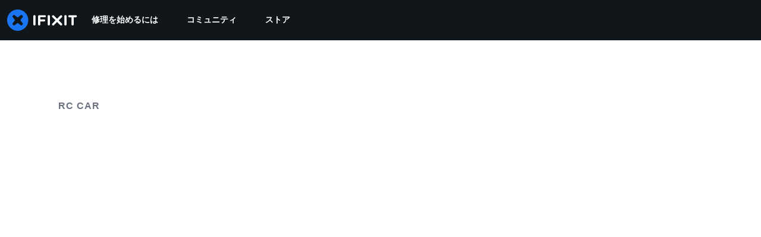

--- FILE ---
content_type: text/css
request_url: https://tags.srv.stackadapt.com/sa.css
body_size: -11
content:
:root {
    --sa-uid: '0-0dcb0927-2af0-5afa-7c1e-73bc2fe8a05b';
}

--- FILE ---
content_type: image/svg+xml
request_url: https://assets.cdn.ifixit.com/static/images/badges/groud-breaker.svg
body_size: 860
content:
<?xml version="1.0" encoding="utf-8"?>
<!-- Generator: Adobe Illustrator 18.1.1, SVG Export Plug-In . SVG Version: 6.00 Build 0)  -->
<svg version="1.1" id="Layer_1" xmlns="http://www.w3.org/2000/svg" xmlns:xlink="http://www.w3.org/1999/xlink" x="0px" y="0px"
	 viewBox="0 0 405.4 405.4" enable-background="new 0 0 405.4 405.4" xml:space="preserve">
<g>
	<circle fill="#E6E7E8" cx="202.7" cy="202.7" r="201.2"/>
	<path fill="#3A4050" d="M188.9,316.4c-12.3-8-24.4-16.2-36.6-24.4l-1.7-1.1l1.7-1.3c2.7-2,5.3-4.1,8.1-6l8.2-5.9L168,281
		l-12.8-16.7l-2.3-3l3.6-1.2l32.9-10.7c10.9-3.6,21.9-7,32.9-10.5l-0.1,6.3l-60.6-19.9l-0.6-0.2l-0.5-0.4l-25.2-19.2l-5.5-4.2
		l6.5-2.3l31.5-10.9l31.6-10.7l63.2-21.3l-0.7,6.1l-29.4-17.9c-9.8-5.9-19.5-12.1-29.3-18.1l-2-1.2l0.7-2.1l4.4-13.1l1.9,3.5
		l-49-13.7l-9.8-2.7l10-1.4c13.9-1.9,27.9-3.6,41.8-5.3c13.9-1.7,27.9-3.5,41.8-5c-13.8,2.6-27.7,5-41.5,7.4
		c-13.8,2.4-27.7,4.9-41.5,7.1l0.2-4.1l49.3,12.5l2.7,0.7l-0.9,2.8l-4,13.2l-1.3-3.4c9.9,5.8,19.8,11.6,29.7,17.5l29.5,17.7l6.2,3.7
		l-6.9,2.4L202,184.5l-31.5,10.9l-31.6,10.7l1.1-6.4l25,19.4l-1-0.6l60.4,20.4l9.8,3.3l-9.8,3c-11,3.4-22,6.8-33.1,10.1l-33.1,9.9
		l1.3-4.1l12.4,17l1.6,2.1l-2.1,1.3l-8.6,5.3c-2.8,1.8-5.8,3.4-8.7,5.1l0-2.4C165.7,298.5,177.4,307.3,188.9,316.4z"/>
	<polygon fill="#3A4050" points="230.8,168.8 275.1,193.2 273.6,193.1 294.1,187.7 294.6,187.6 294.9,187.8 325.4,203.2 293.9,190 
		294.8,190.1 274.7,196.9 274.1,197.2 273.3,196.8 227.4,175.6 	"/>
	<polygon fill="#3A4050" points="190.5,187.2 141,176.9 142.2,176.7 118.6,187.1 118.1,187.3 117.8,187.2 84.6,179 118.3,184.8 
		117.5,184.9 140.5,173.1 141,172.9 141.7,173 191.8,179.7 	"/>
	<polygon fill="#3A4050" points="158,267.6 124.7,271.1 125.8,270.5 113.1,281.9 112.7,282.2 112.3,282.2 89.8,283.8 112,279.8 
		111.3,280.1 123,267.7 123.4,267.3 124.1,267.1 156.7,260 	"/>
	<polygon fill="#3A4050" points="224.4,131.9 256.3,122 257,121.7 257.5,121.9 273.8,127 273.1,127 294.3,119.5 274,129.3 
		273.7,129.4 273.2,129.3 256.5,125.8 257.7,125.7 227.1,139 	"/>
</g>
</svg>
